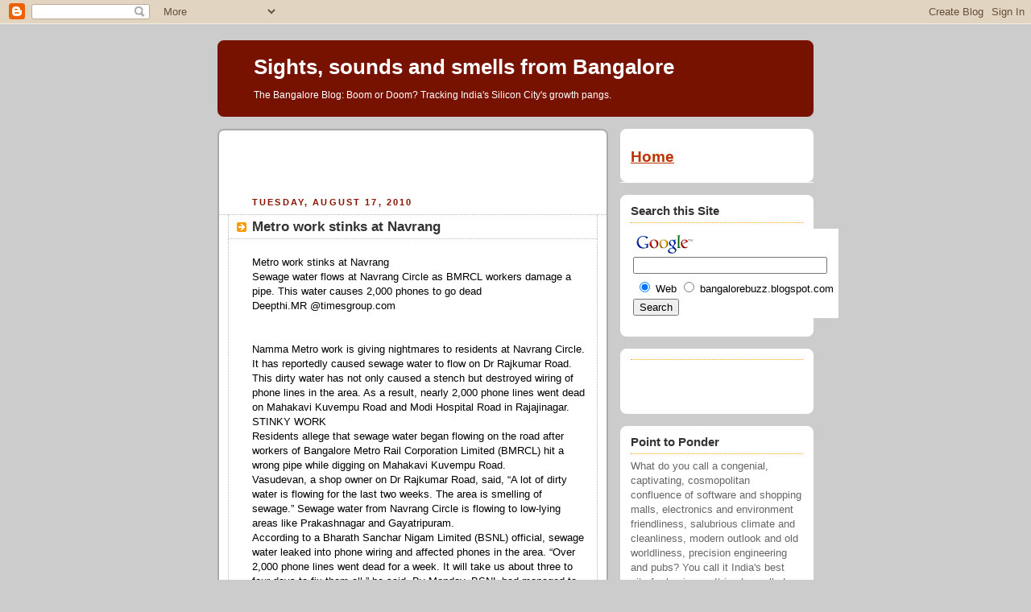

--- FILE ---
content_type: text/html; charset=UTF-8
request_url: https://bangalorebuzz.blogspot.com/2010/08/metro-work-stinks-at-navrang.html
body_size: 11079
content:
<!DOCTYPE html PUBLIC "-//W3C//DTD XHTML 1.0 Strict//EN" "http://www.w3.org/TR/xhtml1/DTD/xhtml1-strict.dtd">



<html xmlns="http://www.w3.org/1999/xhtml" xml:lang="en" lang="en">

<head>
  <title>Sights, sounds and smells from Bangalore: Metro work stinks at Navrang</title>

  <script type="text/javascript">(function() { (function(){function b(g){this.t={};this.tick=function(h,m,f){var n=f!=void 0?f:(new Date).getTime();this.t[h]=[n,m];if(f==void 0)try{window.console.timeStamp("CSI/"+h)}catch(q){}};this.getStartTickTime=function(){return this.t.start[0]};this.tick("start",null,g)}var a;if(window.performance)var e=(a=window.performance.timing)&&a.responseStart;var p=e>0?new b(e):new b;window.jstiming={Timer:b,load:p};if(a){var c=a.navigationStart;c>0&&e>=c&&(window.jstiming.srt=e-c)}if(a){var d=window.jstiming.load;
c>0&&e>=c&&(d.tick("_wtsrt",void 0,c),d.tick("wtsrt_","_wtsrt",e),d.tick("tbsd_","wtsrt_"))}try{a=null,window.chrome&&window.chrome.csi&&(a=Math.floor(window.chrome.csi().pageT),d&&c>0&&(d.tick("_tbnd",void 0,window.chrome.csi().startE),d.tick("tbnd_","_tbnd",c))),a==null&&window.gtbExternal&&(a=window.gtbExternal.pageT()),a==null&&window.external&&(a=window.external.pageT,d&&c>0&&(d.tick("_tbnd",void 0,window.external.startE),d.tick("tbnd_","_tbnd",c))),a&&(window.jstiming.pt=a)}catch(g){}})();window.tickAboveFold=function(b){var a=0;if(b.offsetParent){do a+=b.offsetTop;while(b=b.offsetParent)}b=a;b<=750&&window.jstiming.load.tick("aft")};var k=!1;function l(){k||(k=!0,window.jstiming.load.tick("firstScrollTime"))}window.addEventListener?window.addEventListener("scroll",l,!1):window.attachEvent("onscroll",l);
 })();</script><script type="text/javascript">function a(){var b=window.location.href,c=b.split("?");switch(c.length){case 1:return b+"?m=1";case 2:return c[1].search("(^|&)m=")>=0?null:b+"&m=1";default:return null}}var d=navigator.userAgent;if(d.indexOf("Mobile")!=-1&&d.indexOf("WebKit")!=-1&&d.indexOf("iPad")==-1||d.indexOf("Opera Mini")!=-1||d.indexOf("IEMobile")!=-1){var e=a();e&&window.location.replace(e)};
</script><meta http-equiv="Content-Type" content="text/html; charset=UTF-8" />
<meta name="generator" content="Blogger" />
<link rel="icon" type="image/vnd.microsoft.icon" href="https://www.blogger.com/favicon.ico"/>
<link rel="alternate" type="application/atom+xml" title="Sights, sounds and smells from Bangalore - Atom" href="https://bangalorebuzz.blogspot.com/feeds/posts/default" />
<link rel="alternate" type="application/rss+xml" title="Sights, sounds and smells from Bangalore - RSS" href="https://bangalorebuzz.blogspot.com/feeds/posts/default?alt=rss" />
<link rel="service.post" type="application/atom+xml" title="Sights, sounds and smells from Bangalore - Atom" href="https://www.blogger.com/feeds/6798880/posts/default" />
<link rel="alternate" type="application/atom+xml" title="Sights, sounds and smells from Bangalore - Atom" href="https://bangalorebuzz.blogspot.com/feeds/2897022181932332704/comments/default" />
<link rel="stylesheet" type="text/css" href="https://www.blogger.com/static/v1/v-css/1601750677-blog_controls.css"/>
<link rel="stylesheet" type="text/css" href="https://www.blogger.com/dyn-css/authorization.css?targetBlogID=6798880&zx=3e4c3207-def0-4990-a733-11c23e1b003e"/>


  <style type="text/css">
/*
-----------------------------------------------
Blogger Template Style
Name:     Rounders 2
Designer: Douglas Bowman
URL:      www.stopdesign.com
Date:     27 Feb 2004
----------------------------------------------- */


body {
  background:#ccc;
  margin:0;
  padding:20px 10px;
  text-align:center;
  font:x-small/1.5em "Trebuchet MS",Verdana,Arial,Sans-serif;
  color:#333;
  font-size/* */:/**/small;
  font-size: /**/small;
  }


/* Page Structure
----------------------------------------------- */
/* The images which help create rounded corners depend on the 
   following widths and measurements. If you want to change 
   these measurements, the images will also need to change.
   */
#content {
  width:740px;
  margin:0 auto;
  text-align:left;
  }
#main {
  width:485px;
  float:left;
  background:#fff url("//www.blogblog.com/rounders2/corners_main_bot.gif") no-repeat left bottom;
  margin:15px 0 0;
  padding:0 0 10px;
  color:#000;
  font-size:97%;
  line-height:1.5em;
  }
#main2 {
  float:left;
  width:100%;
  background:url("//www.blogblog.com/rounders2/corners_main_top.gif") no-repeat left top;
  padding:10px 0 0;
  }
#main3 {
  background:url("//www.blogblog.com/rounders2/rails_main.gif") repeat-y;
  padding:0;
  }
#sidebar {
  width:240px;
  float:right;
  margin:15px 0 0;
  font-size:97%;
  line-height:1.5em;
  }


/* Links
----------------------------------------------- */
a:link {
  color:#b30;
  }
a:visited {
  color:#666;
  }
a:hover {
  color:#c63;
  }
a img {
  border-width:0;
  }


/* Blog Header
----------------------------------------------- */
#header {
  background:#710 url("//www.blogblog.com/rounders2/corners_cap_top.gif") no-repeat left top;
  margin:0 0 0;
  padding:8px 0 0;
  color:#fff;
  }
#header div {
  background:url("//www.blogblog.com/rounders2/corners_cap_bot.gif") no-repeat left bottom;
  padding:0 15px 8px;
  }
#blog-title {
  margin:0;
  padding:10px 30px 5px;
  font-size:200%;
  line-height:1.2em;
  }
#blog-title a {
  text-decoration:none;
  color:#fff;
  }
#description {
  margin:0;
  padding:5px 30px 10px;
  font-size:94%;
  line-height:1.5em;
  }


/* Posts
----------------------------------------------- */
.date-header {
  margin:0 28px 0 43px;
  font-size:85%;
  line-height:2em;
  text-transform:uppercase;
  letter-spacing:.2em;
  color:#810;
  }
.post {
  margin:.3em 0 25px;
  padding:0 13px;
  border:1px dotted #bbb;
  border-width:1px 0;
  }
.post-title {
  margin:0;
  font-size:135%;
  line-height:1.5em;
  background:url("//www.blogblog.com/rounders2/icon_arrow.gif") no-repeat 10px .5em;
  display:block;
  border:1px dotted #bbb;
  border-width:0 1px 1px;
  padding:2px 14px 2px 29px;
  color:#333;
  }
a.title-link, .post-title strong {
  text-decoration:none;
  display:block;
  }
a.title-link:hover {
  background-color:#eee;
  color:#000;
  }
.post-body {
  border:1px dotted #bbb;
  border-width:0 1px 1px;
  border-bottom-color:#fff;
  padding:10px 14px 1px 29px;
  }
html>body .post-body {
  border-bottom-width:0;
  }
.post p {
  margin:0 0 .75em;
  }
p.post-footer {
  background:#eee;
  margin:0;
  padding:2px 14px 2px 29px;
  border:1px dotted #bbb;
  border-width:1px;
  border-bottom:1px solid #eee;
  font-size:100%;
  line-height:1.5em;
  color:#666;
  text-align:right;
  }
html>body p.post-footer {
  border-bottom-color:transparent;
  }
p.post-footer em {
  display:block;
  float:left;
  text-align:left;
  font-style:normal;
  }
a.comment-link {
  /* IE5.0/Win doesn't apply padding to inline elements,
     so we hide these two declarations from it */
  background/* */:/**/url("//www.blogblog.com/rounders2/icon_comment.gif") no-repeat 0 45%;
  padding-left:14px;
  }
html>body a.comment-link {
  /* Respecified, for IE5/Mac's benefit */
  background:url("//www.blogblog.com/rounders2/icon_comment.gif") no-repeat 0 45%;
  padding-left:14px;
  }
.post img {
  margin:0 0 5px 0;
  padding:4px;
  border:1px solid #ccc;
  }
blockquote {
  margin:.75em 0;
  border:1px dotted #ccc;
  border-width:1px 0;
  padding:5px 15px;
  color:#666;
  }
.post blockquote p {
  margin:.5em 0;
  }


/* Comments
----------------------------------------------- */
#comments {
  margin:-25px 13px 0;
  border:1px dotted #ccc;
  border-width:0 1px 1px;
  padding:20px 0 15px 0;
  }
#comments h4 {
  margin:0 0 10px;
  padding:0 14px 2px 29px;
  border-bottom:1px dotted #ccc;
  font-size:120%;
  line-height:1.4em;
  color:#333;
  }
#comments-block {
  margin:0 15px 0 9px;
  }
.comment-data {
  background:url("//www.blogblog.com/rounders2/icon_comment.gif") no-repeat 2px .3em;
  margin:.5em 0;
  padding:0 0 0 20px;
  color:#666;
  }
.comment-poster {
  font-weight:bold;
  }
.comment-body {
  margin:0 0 1.25em;
  padding:0 0 0 20px;
  }
.comment-body p {
  margin:0 0 .5em;
  }
.comment-timestamp {
  margin:0 0 .5em;
  padding:0 0 .75em 20px;
  color:#666;
  }
.comment-timestamp a:link {
  color:#666;
  }
.deleted-comment {
  font-style:italic;
  color:gray;
  }


/* Profile
----------------------------------------------- */
#profile-container {
  background:#999 url("//www.blogblog.com/rounders2/corners_prof_bot.gif") no-repeat left bottom;
  margin:0 0 15px;
  padding:0 0 10px;
  color:#fff;
  }
#profile-container h2 {
  background:url("//www.blogblog.com/rounders2/corners_prof_top.gif") no-repeat left top;
  padding:10px 15px .2em;
  margin:0;
  border-width:0;
  font-size:115%;
  line-height:1.5em;
  color:#fff;
  }
.profile-datablock {
  margin:0 15px .5em;
  border-top:1px dotted #ccc;
  padding-top:8px;
  }
.profile-img {display:inline;}
.profile-img img {
  float:left;
  margin:0 10px 5px 0;
  border:4px solid #ccc;
  }
.profile-data strong {
  display:block;
  }
#profile-container p {
  margin:0 15px .5em;
  }
#profile-container .profile-textblock {
  clear:left;
  }
#profile-container a {
  color:#fff;
  }
.profile-link a {
  background:url("//www.blogblog.com/rounders2/icon_profile.gif") no-repeat 0 .1em;
  padding-left:15px;
  font-weight:bold;
  }
ul.profile-datablock {
  list-style-type:none;
  }


/* Sidebar Boxes
----------------------------------------------- */
.box {
  background:#fff url("//www.blogblog.com/rounders2/corners_side_top.gif") no-repeat left top;
  margin:0 0 15px;
  padding:10px 0 0;
  color:#666;
  }
.box2 {
  background:url("//www.blogblog.com/rounders2/corners_side_bot.gif") no-repeat left bottom;
  padding:0 13px 8px;
  }
.sidebar-title {
  margin:0;
  padding:0 0 .2em;
  border-bottom:1px dotted #fa0;
  font-size:115%;
  line-height:1.5em;
  color:#333;
  }
.box ul {
  margin:.5em 0 1.25em;
  padding:0 0px;
  list-style:none;
  }
.box ul li {
  background:url("//www.blogblog.com/rounders2/icon_arrow_sm.gif") no-repeat 2px .25em;
  margin:0;
  padding:0 0 3px 16px;
  margin-bottom:3px;
  border-bottom:1px dotted #eee;
  line-height:1.4em;
  }
.box p {
  margin:0 0 .6em;
  }


/* Footer
----------------------------------------------- */
#footer {
  clear:both;
  margin:0;
  padding:15px 0 0;
  }
#footer div {
  background:#710 url("//www.blogblog.com/rounders2/corners_cap_top.gif") no-repeat left top;
  padding:8px 0 0;
  color:#fff;
  }
#footer div div {
  background:url("//www.blogblog.com/rounders2/corners_cap_bot.gif") no-repeat left bottom;
  padding:0 15px 8px;
  }
#footer hr {display:none;}
#footer p {margin:0;}
#footer a {color:#fff;} 
  </style>


<meta name='google-adsense-platform-account' content='ca-host-pub-1556223355139109'/>
<meta name='google-adsense-platform-domain' content='blogspot.com'/>

<!-- data-ad-client=ca-pub-0635347492193219 -->
<!-- --><style type="text/css">@import url(//www.blogger.com/static/v1/v-css/navbar/3334278262-classic.css);
div.b-mobile {display:none;}
</style>

</head>



<body><script type="text/javascript">
    function setAttributeOnload(object, attribute, val) {
      if(window.addEventListener) {
        window.addEventListener('load',
          function(){ object[attribute] = val; }, false);
      } else {
        window.attachEvent('onload', function(){ object[attribute] = val; });
      }
    }
  </script>
<div id="navbar-iframe-container"></div>
<script type="text/javascript" src="https://apis.google.com/js/platform.js"></script>
<script type="text/javascript">
      gapi.load("gapi.iframes:gapi.iframes.style.bubble", function() {
        if (gapi.iframes && gapi.iframes.getContext) {
          gapi.iframes.getContext().openChild({
              url: 'https://www.blogger.com/navbar/6798880?origin\x3dhttps://bangalorebuzz.blogspot.com',
              where: document.getElementById("navbar-iframe-container"),
              id: "navbar-iframe"
          });
        }
      });
    </script>



<!-- Begin #content - Centers all content and provides edges for floated columns -->

<div id="content">



<!-- Blog Header -->

<div id="header"><div>

  <h1 id="blog-title">
    <a href="http://bangalorebuzz.blogspot.com/">
	Sights, sounds and smells from Bangalore
	</a>
  </h1>
  <p id="description">The Bangalore Blog: Boom or Doom? Tracking India's Silicon City's growth pangs.</p>

</div></div>





<!-- Begin #main - Contains main-column blog content -->

<div id="main"><div id="main2"><div id="main3">

<div class='adsense' style='text-align:center; padding: 0px 3px 0.5em 3px;'>
<script type="text/javascript"><!--
google_ad_client="pub-0635347492193219";
google_ad_host="pub-1556223355139109";
google_ad_host_channel="00000";
google_ad_width=468;
google_ad_height=60;
google_ad_format="468x60_as";
google_ad_type="text_image";
google_color_border="FFFFFF";
google_color_bg="FFFFFF";
google_color_link="333333";
google_color_url="333333";
google_color_text="881100";
//--></script>
<script type="text/javascript" src="//pagead2.googlesyndication.com/pagead/show_ads.js">
</script>


</div>


    
  <h2 class="date-header">Tuesday, August 17, 2010</h2>
  

         <!-- Begin .post -->

  <div class="post"><a name="2897022181932332704"></a>

     
	 
    <h3 class="post-title">
	 Metro work stinks at Navrang
    </h3>
	 
    

    <div class="post-body">

      <p>
      <div style="clear:both;"></div>Metro work stinks at Navrang<br />Sewage water flows at Navrang Circle as BMRCL workers damage a pipe. This water causes 2,000 phones to go dead<br />Deepthi.MR @timesgroup.com <br /><br /><br />    Namma Metro work is giving nightmares to residents at Navrang Circle. It has reportedly caused sewage water to flow on Dr Rajkumar Road. This dirty water has not only caused a stench but destroyed wiring of phone lines in the area. As a result, nearly 2,000 phone lines went dead on Mahakavi Kuvempu Road and Modi Hospital Road in Rajajinagar. <br />STINKY WORK <br />Residents allege that sewage water began flowing on the road after workers of Bangalore Metro Rail Corporation Limited (BMRCL) hit a wrong pipe while digging on Mahakavi Kuvempu Road. <br />    Vasudevan, a shop owner on Dr Rajkumar Road, said, “A lot of dirty water is flowing for the last two weeks. The area is smelling of sewage.” Sewage water from Navrang Circle is flowing to low-lying areas like Prakashnagar and Gayatripuram. <br />    According to a Bharath Sanchar Nigam Limited (BSNL) official, sewage water leaked into phone wiring and affected phones in the area. “Over 2,000 phone lines went dead for a week. It will take us about three to four days to fix them all,” he said. By Monday, BSNL had managed to repair some of these phone lines. <br />    Karnunalkar, another resident of the area, said, “Metro work has turned this area, a shady canopy of trees, into a nightmare. There is stench all around and phones have gone dead. This is chaos.” <br />    Attempts by residents to contact BMRCL officials have failed. M S Murthy, who owns a cyber cafe near Navrang, said, “Work here has been contracted to Punj Lloyd and L&T. But officials are very secretive and never answer our questions properly. We cannot even enter the working area and question them as they have erected barricades.” <br />    BMRCL officials deny any wrongdoing on their part. BMRCL chief engineer P N Nayak said, “We have not hit any pipeline. The sewage water may be from some other sewer line. Work is going on normally and there are no damages found in the pipeline.”<div style="clear:both; padding-bottom:0.25em"></div>
    </p>

    </div>
    <p class="post-footer">
      <em>posted by The Bangalorean @ <a href="http://bangalorebuzz.blogspot.com/2010/08/metro-work-stinks-at-navrang.html" title="permanent link">8/17/2010 05:48:00 AM</a></em> &nbsp;

      
         <a class="comment-link" href="http://bangalorebuzz.blogspot.com/2010/08/metro-work-stinks-at-navrang.html#comments">0 comments</a>
        <span class="item-action"><a href="https://www.blogger.com/email-post/6798880/2897022181932332704" title="Email Post"><img class="icon-action" alt="" src="https://resources.blogblog.com/img/icon18_email.gif" height="13" width="18"/></a></span><span class="item-control blog-admin pid-1235469333"><a style="border:none;" href="https://www.blogger.com/post-edit.g?blogID=6798880&postID=2897022181932332704&from=pencil" title="Edit Post"><img class="icon-action" alt="" src="https://resources.blogblog.com/img/icon18_edit_allbkg.gif" height="18" width="18"></a></span>
    </p>

    </div>

  <!-- End .post -->

    <!-- Begin #comments -->

 
  <div id="comments">

	<a name="comments"></a>

    <h4>0 Comments:</h4>

    <dl id="comments-block">
      
    </dl>

		<p class="comment-data">
    <a class="comment-link" href="https://www.blogger.com/comment/fullpage/post/6798880/2897022181932332704" onclick="window.open(this.href, 'bloggerPopup', 'toolbar=0,scrollbars=1,location=0,statusbar=1,menubar=0,resizable=1,width=400,height=450');return false;">Post a Comment</a>
    </p>
    
   

		<p style="padding-left:20px;">
	<a href="http://bangalorebuzz.blogspot.com/"><< Home</a>
    </p>
    </div>



  <!-- End #comments -->





</div></div></div>

<!-- End #main -->








<!-- Begin #sidebar -->

<div id="sidebar">

    <!-- Begin #profile-container -->

   

  <!-- End #profile -->

<div class="box"><div class="box2"><div class="box3">

<h2><a href="http://bangalorebuzz.blogspot.com">Home</a></h2>
		
</div></div></div>

<div class="box"><div class="box2"><div class="box3">

<h2 class="sidebar-title">Search this Site</h2>
		<ul>
			<!-- SiteSearch Google -->
<form method="get" action="http://www.google.com/custom" target="google_window">
<table border="0" bgcolor="#ffffff">
<tr><td nowrap="nowrap" valign="top" align="left" height="32">
<a href="//www.google.com/">
<img src="//www.google.com/logos/Logo_25wht.gif" border="0" alt="Google" align="middle"></img></a>
<br/>
<input type="hidden" name="domains" value="bangalorebuzz.blogspot.com"></input>
<label for="sbi" style="display: none">Enter your search terms</label>
<input type="text" name="q" size="28" maxlength="255" value="" id="sbi"></input>
</td></tr>
<tr>
<td nowrap="nowrap">
<table>
<tr>
<td>
<input type="radio" name="sitesearch" value="" checked id="ss0"></input>
<label for="ss0" title="Search the Web"><font size="-1" color="#000000">Web</font></label></td>
<td>
<input type="radio" name="sitesearch" value="bangalorebuzz.blogspot.com" id="ss1"></input>
<label for="ss1" title="Search bangalorebuzz.blogspot.com"><font size="-1" color="#000000">bangalorebuzz.blogspot.com</font></label></td>
</tr>
</table>
<label for="sbb" style="display: none">Submit search form</label>
<input type="submit" name="sa" value="Search" id="sbb"></input>
<input type="hidden" name="client" value="pub-0635347492193219"></input>
<input type="hidden" name="forid" value="1"></input>
<input type="hidden" name="ie" value="UTF-8"></input>
<input type="hidden" name="oe" value="UTF-8"></input>
<input type="hidden" name="cof" value="GALT:#FFFFFF;GL:1;DIV:#990000;VLC:FFFFFF;AH:center;BGC:000000;LBGC:FFFF99;ALC:CC0000;LC:CC0000;T:CCCC66;GFNT:CCCC99;GIMP:CCCC99;FORID:1"></input>
<input type="hidden" name="hl" value="en"></input>
</td></tr></table>
</form>
<!-- SiteSearch Google -->
                           		</ul>
</div></div></div>

<div class="box"><div class="box2"><div class="box3">

<h2 class="sidebar-title"></h2>
		<ul>
			<script type="text/javascript"><!--
google_ad_client = "pub-0635347492193219";
google_ad_host = "pub-1556223355139109";
google_ad_host_channel="00000";
google_ad_width = 110;
google_ad_height = 32;
google_ad_format = "110x32_as_rimg";
google_cpa_choice = "CAAQjLKkgwIaCJtfpRbhtIr0KIy84IEBMAA";
google_ad_channel = "";
//-->
</script>
<script type="text/javascript" src="//pagead2.googlesyndication.com/pagead/show_ads.js">
</script>
                           		</ul>
</div></div></div>


<div class="box"><div class="box2"><div class="box3">

<h2 class="sidebar-title">Point to Ponder</h2>
		<ul>
			What do you call a congenial, captivating, cosmopolitan confluence of software and shopping malls, electronics and environment friendliness, salubrious climate and 
cleanliness, modern outlook and old worldliness, precision engineering and pubs? You call it India's best city for business. It is also called Bangalore.
                           <br>
                           <i> Opening lines of Business Today's survey on India's best cities for business, December 1998.  </i> 
                           <br>
                           <i> Does Bangalore resemble any of this today? </i>
                           <br>
                           		</ul>
</div></div></div>


<div class="box"><div class="box2"><div class="box3">

<h2 class="sidebar-title">Thought for the Times</h2>
		<ul>
			"We neglect our cities at our peril. For, in neglecting them, we neglect the nation."
                           <br>
                           <i> -John F. Kennedy </i>
                           <br>                           
		</ul>
</div></div></div>


<div class="box"><div class="box2"><div class="box3">
<h2 class="sidebar-title">Links</h2>
		<ul>
			<li><a href="http://www.bmponline.org">Bruhat Bangalore Mahanagara Palike</a></li>
			<li><a href="http://www.bdabangalore.org">Bangalore Development Authority</a></li>
			<li><a href="http://www.bmrda.org">Bangalore Metropolitan Region Development Authority</a></li>
			<li><a href="http://www.bmlta.org">Bangalore Metropolitan Land Transport Authority</a></li>
			<li><a href="http://www.batf.org">Bangalore Agenda Task Force</a></li>
			<li><a href="http://www.bcp.gov.in">Bangalore Police</a></li>
			<li><a href="http://www.bescom.org">Bangalore Electric Supply Company</a></li>
			<li><a href="http://www.bwssb.org">Bangalore Water Supply and Sewerage Board</a></li>
			<li><a href="http://www.bangaloretelecom.com">Bangalore Telecom</a></li>
			<li><a href="http://www.bmtcinfo.com">Bangalore Metropolitan Transport Company</a></li>
			<li><a href="http://www.bangaloreone.gov.in">Bangalore One</a></li>
                        <li><a href="http://www.bangaloreit.com">Bangalore IT</a></li>
			<li><a href="http://www.bangalorebio.com">Bangalore Bio</a></li>
			<li><a href="http://www.bialairport.com">Bangalore International Airport Limited</a></li>
			<li><a href="http://www.bengaluruairport.com">Bengaluru International Airport</a></li>
			<li><a href="http://www.biaapa.in">Bangalore International Airport Area Planning Authority</a></li>
			<li><a href="http://www.bmrc.co.in">Bangalore Metro</a></li>
			<li><a href="http://www.btrac.in">Bangalore Traffic Improvement Project</a></li>
			<li><a href="http://www.btis.in">Bangalore Traffic Information System</a></li>
			<li><a href="http://www.bbmplakes.info/lake/">Bangalore Lakes</a></li>
			<li><a href="http://www.abidebengaluru.in">Agenda for Bangalore Infrastructure Development</a></li>
			<li><a href="http://www.bangaloreaviation.com">Bangalore Aviation</a></li>
			<li><a href="http://www.janaagraha.org">Janaagraha</a></li>
			<li><a href="http://bangalore.praja.in">Praja</a></li>
			<li><a href="http://www.ideasforgov.org">Ideas For Governance</a></li>
			<li><a href="http://www.egovernments.org/">eGovernments Foundation</a></li>			
			<li><a href="http://www.pacindia.org">Public Affairs Centre</a></li>
			<li><a href="http://www.esgindia.org">Environment Support Group</a></li>
			<li><a href="http://www.treesforfree.org/">Trees for Free</a></li>
			<li><a href="http://http://www.bengaluruvedike.org/">Bengaluru Vedike</a></li>
			<li><a href="http://bengaluruhabba.co.in/">Bengaluru Habba</a></li>
		</ul>

</div></div></div>

<div class="box"><div class="box2"><div class="box3">
<h2 class="sidebar-title">Disclaimer</h2>
		<ul>
			This blog primarily aggregates news content related to Bangalore from multiple public sources apart from sporadic original writing. The sources of such aggregated content are duly credited. All copyright rests with their original authors and owners and the blog makes no claim to the same.
		</ul>

</div></div></div>

    <!-- Begin .box -->

  <div class="box"><div class="box2"><div class="box3">

      <h2 class="sidebar-title">Previous Posts</h2>
    <ul id="recently">
    

        <li><a href="http://bangalorebuzz.blogspot.com/2010/08/teach-auto-drivers-lesson-call-or-drop.html">TEACH AUTO-DRIVERS A LESSON, CALL OR DROP COPS A CARD</a></li>
     

        <li><a href="http://bangalorebuzz.blogspot.com/2010/08/more-hands-go-up-for-widening-here.html">More hands go up for widening here</a></li>
     

        <li><a href="http://bangalorebuzz.blogspot.com/2010/08/out-of-date-records-help-auto-drivers.html">Out-of-date records help auto drivers ride away sc...</a></li>
     

        <li><a href="http://bangalorebuzz.blogspot.com/2010/08/where-are-all-pre-paid-autorickshaw.html">Where are all the pre-paid autorickshaw counters g...</a></li>
     

        <li><a href="http://bangalorebuzz.blogspot.com/2010/08/metro-trail-messy-roads-drying-taps.html">Metro trail: Messy roads, drying taps</a></li>
     

        <li><a href="http://bangalorebuzz.blogspot.com/2010/08/panel-gives-tentative-nod-for-high.html">Panel gives tentative nod for high-speed rail link...</a></li>
     

        <li><a href="http://bangalorebuzz.blogspot.com/2010/08/how-iblur-residents-are-saving-lake.html">How Iblur residents are saving a lake</a></li>
     

        <li><a href="http://bangalorebuzz.blogspot.com/2010/08/sakrama-may-be-delayed-guv-wants.html">Sakrama may be delayed; Guv wants hurdles to go</a></li>
     

        <li><a href="http://bangalorebuzz.blogspot.com/2010/08/bus-stand-sans-basic-facilities.html">A bus stand sans basic facilities</a></li>
     

        <li><a href="http://bangalorebuzz.blogspot.com/2010/08/tale-of-neglect-for-these-city.html">A tale of neglect for these city landmarks</a></li>
     
  </ul>
</div></div></div>

 <div class="box"><div class="box2"><div class="box3">
    
</div></div></div>

<div class="box"><div class="box2"><div class="box3">
<p>

<img src="https://lh3.googleusercontent.com/blogger_img_proxy/AEn0k_smmxPs3OdjNYOKJTcAxB-427XTBbV0iY2L6JKRpApiws84ZmpuvYTcImbJXrx0q0Jj5ilg3fZ0TykvA_yuqKG4O6-UwXJTjJ9ltG_NgaTxU33YnUhtNIbrEyAfKNqiqMe5G-STMMOtl0dcteVJ4A=s0-d" border="1" alt="Save Bangalore">

<p>

<a href="http://groups.yahoo.com/group/greenblore" title="Join the Green Bangalore Movement">
<img src="https://lh3.googleusercontent.com/blogger_img_proxy/AEn0k_vHLNidhu0fOYr6c_1JfMjgpIC3e0UZwPJmbegE4lEvTG0LzYcttkTpxNTeyNmHhWGUiaRDCLApeSpqTpo78q9PEWXm_Xhv-jpb5kPAUp-BXyoh4s_gyZ0NHRRB9X2aHHen909_kJ9oBPbxcXEOGxY=s0-d" border="1" alt="Green Bangalore">
</a>

<p>

<p>

<a href="mailto:thebangalorean@gmail.com">
<img src="https://lh3.googleusercontent.com/blogger_img_proxy/AEn0k_sYjJUYV3CCvDFYEJwxPcceZ8KMiZC9elwsKKES0v-Hlsj7eSWDssUFGTn7A572f6DeHs6FwF6sml2wGSEU4QvDDrGtQS5lRbCINgqRHfBkzcnI1faF1unAXZjepy_pnQqlBFi4XYA=s0-d" border="1" alt="Feedback">
</a>

<p>

<a href="http://browsehappy.com/" title="Browse Happy: Switch to a safer browser today"><img src="https://lh3.googleusercontent.com/blogger_img_proxy/AEn0k_tczPHins4IwZoGkzYDDI3TTa8OUDwZYJjj5c-KCxe5QDm7R1E0nVPz_8RNxpvmVE_WuelBuQiVWx4jx6UBKC4nCSzN5fOGRJLbs-vUag=s0-d" alt="Browse Happy logo" width="80" height="15"></a>

<p>

<a href="http://www.mozilla.org/products/firefox/"><img src="https://lh3.googleusercontent.com/blogger_img_proxy/AEn0k_ttWIqwHLf7GBJlF-qiPk7HyXyVIAf-tnuEMW5CeJBaCvlM3-akAiPBS3Hi_8vkLHwteGgAdiTDdeZYY9P__YjFekpAq0DVN238ISpCkh9PYBl1zUUlJxgFOy1LEouHVbStcObsT5XDGIpApwO11A=s0-d" alt="The 

Browser. Reloaded." width="80" height="15"></a>

<p>

<a href="http://bangalorebuzz.blogspot.com/atom.xml" title="Subscribe with Atom">
<img src="https://lh3.googleusercontent.com/blogger_img_proxy/AEn0k_uE_7A3Dz-GR8pephNmJwo2qH1krXXwAhf2YqnTzDyNIg_tbOoxEiCpCRX4tSFS94zxdO6dRLoVGIkZKwmMD6k2wnPbZQEYkZIM2zqumZNJy9SIflpK8Emmg80D8UdP9B_O7bCkMOw_oho=s0-d" border="1" alt="Subscribe with Atom">
</a>

<p>

<a href="javascript:void(rollpop=window.open('http://www.blogrolling.com/add_links_pop.phtml?u=http://bangalorebuzz.blogspot.com&t=Sights, sounds and smells from 
Bangalore','rollit','scrollbars=no,width=475,height=350,left=75,top=175,status=yes,resizable=yes'));rollpop.focus();">
<img src="https://lh3.googleusercontent.com/blogger_img_proxy/AEn0k_uDyCW4K0hvyy5ZTg1Yy5J2Z-XFAB6s5wg8plljTqH0pYPW4GDo2Za0_6wdzLWiafNIjcLXW0My6ghCIFrmWKtYlVmALdjtFN7hZgEmGQtks8iG-taG68eD-xWrSD6DQchhRI0ujzWQbQ=s0-d">
</a>


<p>

<a href="http://www.bloglines.com/sub/http://bangalorebuzz.blogspot.com">
<img src="https://lh3.googleusercontent.com/blogger_img_proxy/AEn0k_v6dHwSPkimQXvdvBLRPJKUm7_Ho3b9XupHj4LdhbHxJ-7W-6Sa0CnoYVvnee5DNKrC9ipwglBPhMVKwzKdPy1Bz3FwhFza5ilFRIhrCRvG5JY=s0-d" border="0" alt="Subscribe with Bloglines">
</a>

<p>

    <a href="http://add.my.yahoo.com/rss?url=http://bangalorebuzz.blogspot.com/atom.xml">
<img src="https://lh3.googleusercontent.com/blogger_img_proxy/AEn0k_vIVZnvX0wo0_bf-ogyv28OJ_EvTPp2HFIE0De92Z7MFYML_XgBfG2P-CTGFcE8dASuImesLOeIINnx3gG84VnG2KrrZ8vd9mjGsZq_y3BDjQ6mB363y_IvLteZlStYibRDncrzzXI=s0-d" border="0" alt="Add to My Yahoo">
</a>

<p>

<a href="http://www.blogwise.com/" target="_blank"><img src="https://lh3.googleusercontent.com/blogger_img_proxy/AEn0k_urOcJ6wmu0Si6CN-Cmp4I-dj5ED2W8-Nn3intBJ7RLi6MJFNibK77NkXcBxjcaMqWGeIj9rRYd9rndDFvHIuwRxeORg82IW9ytoxIjiUFK0wI2TIpG=s0-d" border="1" width="80" height="15" alt="Listed on Blogwise"></a>

<p>

<a href="javascript:void(window.open( 'http://www.kinja.com/checksiteform.knj?pop=y&add=' + escape('http://bangalorebuzz.blogspot.com'), name, 'width=350,height=230,status=no,scrollbars=no' ));" title="Add http://bangalorebuzz.blogspot.com to your Kinja digest"><img src="https://lh3.googleusercontent.com/blogger_img_proxy/AEn0k_tStm0H9KKScy8nb_bqBXHW3RXUFs2OQeKXjfSchcV9qck3j7ch5vKYGp06eQ-dYdvJAzUNHtgZmkLkTse3XfWaNDodRpqkQwEkVqzwTjWFEdWf-xV6j01SLw2cmNeEsFpVg5DWG2m_UM1q4TiQ=s0-d" alt="Add http://bangalorebuzz.blogspot.com to your Kinja digest" style="border:0px"></a>

<p>

<a href="http://www.feedster.com/myfeedster.php?action=addrss&rssurl=http://bangalorebuzz.blogspot.com/atom.xml&confirm=no">
<img border="0" src="https://lh3.googleusercontent.com/blogger_img_proxy/AEn0k_s5aoptzXdUvGWdAOJ052RGIdZCtOD3KHRm--g4jssZk30x06VezklgcefyeHl-ZhRhjAhKiMExONpTiqbpN3EWBg=s0-d" alt="Subscribe with myFeedster">
</a>

<p>

<a href="http://www.newsgator.com/ngs/subscriber/subext.aspx?url=http://bangalorebuzz.blogspot.com/atom.xml"><img src="https://lh3.googleusercontent.com/blogger_img_proxy/AEn0k_vJh36rICNjRQKNEEihuZz9ejyhcANFasFAKTGrr8iCRM9lXILqjFeobGGhZ5DOy5mOki4A-li-tBkDi2dXagUYWQCbtkhxpQfjyh-E=s0-d" alt="Subscribe in NewsGator Online" border="0"></a>

<p>

      <p id="powered-by"><a href="//www.blogger.com"><img src="https://lh3.googleusercontent.com/blogger_img_proxy/AEn0k_tEKVcpheqGQjt4sIvNi501ZxcrvSpqEo9T8JGw_AtQ_TUq3bnEx07QyN1UrWmFNAc2rpzASr8DdopRzDfFtvFgqQDLvNbP-W3k-jyOT5iG=s0-d" alt="Powered by Blogger"></a></p>

        <!--

    <p>This is a paragraph of text that could go in the sidebar.</p>

    -->

    </div></div></div>


<div class="box"><div class="box2"><div class="box3">

<a href="http://www.spreadfirefox.com/?q=affiliates&amp;id=0&amp;t=55"><img border="0" alt="Get Firefox!" title="Get Firefox!" src="https://lh3.googleusercontent.com/blogger_img_proxy/AEn0k_th6fHRjhC0O4TW12VqPv5d2aMjflOSjkPvj0EH19zeYnBF-kRkHoFc0uuqFDLL0DbAQ1UC-54EomizUJv5AGeJrxYsv8oZ-EPSAfNaNGPEJztcqCOjZpuiarHJpSbhrbNtbBvlTqXUypR4o-e2HDdFvC0BgQ=s0-d"></a>

</div></div></div>

  <!-- End .box -->





</div>

<!-- End #sidebar -->








<!-- Begin #footer -->

<div id="footer"><div><div><hr />



  <p><!-- This is an optional footer. If you want text here, place it inside these tags, and remove this comment. -->&nbsp;</p>



</div></div></div>

<!-- End #footer -->









</div>

<!-- End #content -->



<!--WEBBOT bot="HTMLMarkup" startspan ALT="Site Meter" -->
<script type="text/javascript" language="JavaScript"></script>
<script type="text/javascript" language="JavaScript">var site="s11bangalorebuzz"</script>
<script type="text/javascript" language="JavaScript1.2" src="//s11.sitemeter.com/js/counter.js?site=s11bangalorebuzz">
</script>
<noscript>
<a href="http://s11.sitemeter.com/stats.asp?site=s11bangalorebuzz" target="_top">
<img src="https://lh3.googleusercontent.com/blogger_img_proxy/AEn0k_tVZ75hxj8Ben-gVNC9kBkp2dVGmKuOYY6YXKRhx8V06JVsizgpF4FT4aKYrJIkrxmVvKaRgoAcar3Hu_jY5wXynOXcPvVcbC9vUACP1wZAAlvmWoepZMNteXKd=s0-d" alt="Site Meter" border="0"></a>
</noscript>
</script>
<!--WEBBOT bot="HTMLMarkup" Endspan -->
</body>

</html>

--- FILE ---
content_type: text/html; charset=utf-8
request_url: https://www.google.com/recaptcha/api2/aframe
body_size: 117
content:
<!DOCTYPE HTML><html><head><meta http-equiv="content-type" content="text/html; charset=UTF-8"></head><body><script nonce="s484-cR2b65F31fp_y3huA">/** Anti-fraud and anti-abuse applications only. See google.com/recaptcha */ try{var clients={'sodar':'https://pagead2.googlesyndication.com/pagead/sodar?'};window.addEventListener("message",function(a){try{if(a.source===window.parent){var b=JSON.parse(a.data);var c=clients[b['id']];if(c){var d=document.createElement('img');d.src=c+b['params']+'&rc='+(localStorage.getItem("rc::a")?sessionStorage.getItem("rc::b"):"");window.document.body.appendChild(d);sessionStorage.setItem("rc::e",parseInt(sessionStorage.getItem("rc::e")||0)+1);localStorage.setItem("rc::h",'1769370191505');}}}catch(b){}});window.parent.postMessage("_grecaptcha_ready", "*");}catch(b){}</script></body></html>